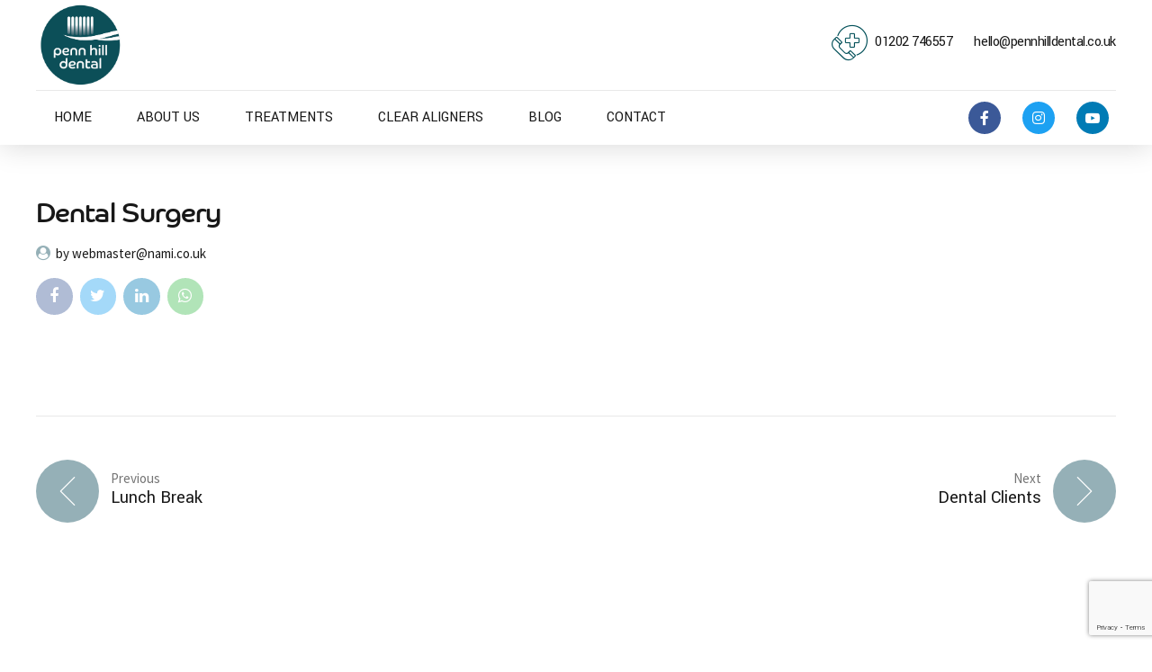

--- FILE ---
content_type: text/html; charset=utf-8
request_url: https://www.google.com/recaptcha/api2/anchor?ar=1&k=6LdDFAolAAAAAMVb7btxcY5v_y2hkc_SwMAT9vHi&co=aHR0cHM6Ly93d3cucGVubmhpbGxkZW50YWwuY28udWs6NDQz&hl=en&v=PoyoqOPhxBO7pBk68S4YbpHZ&size=invisible&anchor-ms=20000&execute-ms=30000&cb=iocvccom7hx
body_size: 48571
content:
<!DOCTYPE HTML><html dir="ltr" lang="en"><head><meta http-equiv="Content-Type" content="text/html; charset=UTF-8">
<meta http-equiv="X-UA-Compatible" content="IE=edge">
<title>reCAPTCHA</title>
<style type="text/css">
/* cyrillic-ext */
@font-face {
  font-family: 'Roboto';
  font-style: normal;
  font-weight: 400;
  font-stretch: 100%;
  src: url(//fonts.gstatic.com/s/roboto/v48/KFO7CnqEu92Fr1ME7kSn66aGLdTylUAMa3GUBHMdazTgWw.woff2) format('woff2');
  unicode-range: U+0460-052F, U+1C80-1C8A, U+20B4, U+2DE0-2DFF, U+A640-A69F, U+FE2E-FE2F;
}
/* cyrillic */
@font-face {
  font-family: 'Roboto';
  font-style: normal;
  font-weight: 400;
  font-stretch: 100%;
  src: url(//fonts.gstatic.com/s/roboto/v48/KFO7CnqEu92Fr1ME7kSn66aGLdTylUAMa3iUBHMdazTgWw.woff2) format('woff2');
  unicode-range: U+0301, U+0400-045F, U+0490-0491, U+04B0-04B1, U+2116;
}
/* greek-ext */
@font-face {
  font-family: 'Roboto';
  font-style: normal;
  font-weight: 400;
  font-stretch: 100%;
  src: url(//fonts.gstatic.com/s/roboto/v48/KFO7CnqEu92Fr1ME7kSn66aGLdTylUAMa3CUBHMdazTgWw.woff2) format('woff2');
  unicode-range: U+1F00-1FFF;
}
/* greek */
@font-face {
  font-family: 'Roboto';
  font-style: normal;
  font-weight: 400;
  font-stretch: 100%;
  src: url(//fonts.gstatic.com/s/roboto/v48/KFO7CnqEu92Fr1ME7kSn66aGLdTylUAMa3-UBHMdazTgWw.woff2) format('woff2');
  unicode-range: U+0370-0377, U+037A-037F, U+0384-038A, U+038C, U+038E-03A1, U+03A3-03FF;
}
/* math */
@font-face {
  font-family: 'Roboto';
  font-style: normal;
  font-weight: 400;
  font-stretch: 100%;
  src: url(//fonts.gstatic.com/s/roboto/v48/KFO7CnqEu92Fr1ME7kSn66aGLdTylUAMawCUBHMdazTgWw.woff2) format('woff2');
  unicode-range: U+0302-0303, U+0305, U+0307-0308, U+0310, U+0312, U+0315, U+031A, U+0326-0327, U+032C, U+032F-0330, U+0332-0333, U+0338, U+033A, U+0346, U+034D, U+0391-03A1, U+03A3-03A9, U+03B1-03C9, U+03D1, U+03D5-03D6, U+03F0-03F1, U+03F4-03F5, U+2016-2017, U+2034-2038, U+203C, U+2040, U+2043, U+2047, U+2050, U+2057, U+205F, U+2070-2071, U+2074-208E, U+2090-209C, U+20D0-20DC, U+20E1, U+20E5-20EF, U+2100-2112, U+2114-2115, U+2117-2121, U+2123-214F, U+2190, U+2192, U+2194-21AE, U+21B0-21E5, U+21F1-21F2, U+21F4-2211, U+2213-2214, U+2216-22FF, U+2308-230B, U+2310, U+2319, U+231C-2321, U+2336-237A, U+237C, U+2395, U+239B-23B7, U+23D0, U+23DC-23E1, U+2474-2475, U+25AF, U+25B3, U+25B7, U+25BD, U+25C1, U+25CA, U+25CC, U+25FB, U+266D-266F, U+27C0-27FF, U+2900-2AFF, U+2B0E-2B11, U+2B30-2B4C, U+2BFE, U+3030, U+FF5B, U+FF5D, U+1D400-1D7FF, U+1EE00-1EEFF;
}
/* symbols */
@font-face {
  font-family: 'Roboto';
  font-style: normal;
  font-weight: 400;
  font-stretch: 100%;
  src: url(//fonts.gstatic.com/s/roboto/v48/KFO7CnqEu92Fr1ME7kSn66aGLdTylUAMaxKUBHMdazTgWw.woff2) format('woff2');
  unicode-range: U+0001-000C, U+000E-001F, U+007F-009F, U+20DD-20E0, U+20E2-20E4, U+2150-218F, U+2190, U+2192, U+2194-2199, U+21AF, U+21E6-21F0, U+21F3, U+2218-2219, U+2299, U+22C4-22C6, U+2300-243F, U+2440-244A, U+2460-24FF, U+25A0-27BF, U+2800-28FF, U+2921-2922, U+2981, U+29BF, U+29EB, U+2B00-2BFF, U+4DC0-4DFF, U+FFF9-FFFB, U+10140-1018E, U+10190-1019C, U+101A0, U+101D0-101FD, U+102E0-102FB, U+10E60-10E7E, U+1D2C0-1D2D3, U+1D2E0-1D37F, U+1F000-1F0FF, U+1F100-1F1AD, U+1F1E6-1F1FF, U+1F30D-1F30F, U+1F315, U+1F31C, U+1F31E, U+1F320-1F32C, U+1F336, U+1F378, U+1F37D, U+1F382, U+1F393-1F39F, U+1F3A7-1F3A8, U+1F3AC-1F3AF, U+1F3C2, U+1F3C4-1F3C6, U+1F3CA-1F3CE, U+1F3D4-1F3E0, U+1F3ED, U+1F3F1-1F3F3, U+1F3F5-1F3F7, U+1F408, U+1F415, U+1F41F, U+1F426, U+1F43F, U+1F441-1F442, U+1F444, U+1F446-1F449, U+1F44C-1F44E, U+1F453, U+1F46A, U+1F47D, U+1F4A3, U+1F4B0, U+1F4B3, U+1F4B9, U+1F4BB, U+1F4BF, U+1F4C8-1F4CB, U+1F4D6, U+1F4DA, U+1F4DF, U+1F4E3-1F4E6, U+1F4EA-1F4ED, U+1F4F7, U+1F4F9-1F4FB, U+1F4FD-1F4FE, U+1F503, U+1F507-1F50B, U+1F50D, U+1F512-1F513, U+1F53E-1F54A, U+1F54F-1F5FA, U+1F610, U+1F650-1F67F, U+1F687, U+1F68D, U+1F691, U+1F694, U+1F698, U+1F6AD, U+1F6B2, U+1F6B9-1F6BA, U+1F6BC, U+1F6C6-1F6CF, U+1F6D3-1F6D7, U+1F6E0-1F6EA, U+1F6F0-1F6F3, U+1F6F7-1F6FC, U+1F700-1F7FF, U+1F800-1F80B, U+1F810-1F847, U+1F850-1F859, U+1F860-1F887, U+1F890-1F8AD, U+1F8B0-1F8BB, U+1F8C0-1F8C1, U+1F900-1F90B, U+1F93B, U+1F946, U+1F984, U+1F996, U+1F9E9, U+1FA00-1FA6F, U+1FA70-1FA7C, U+1FA80-1FA89, U+1FA8F-1FAC6, U+1FACE-1FADC, U+1FADF-1FAE9, U+1FAF0-1FAF8, U+1FB00-1FBFF;
}
/* vietnamese */
@font-face {
  font-family: 'Roboto';
  font-style: normal;
  font-weight: 400;
  font-stretch: 100%;
  src: url(//fonts.gstatic.com/s/roboto/v48/KFO7CnqEu92Fr1ME7kSn66aGLdTylUAMa3OUBHMdazTgWw.woff2) format('woff2');
  unicode-range: U+0102-0103, U+0110-0111, U+0128-0129, U+0168-0169, U+01A0-01A1, U+01AF-01B0, U+0300-0301, U+0303-0304, U+0308-0309, U+0323, U+0329, U+1EA0-1EF9, U+20AB;
}
/* latin-ext */
@font-face {
  font-family: 'Roboto';
  font-style: normal;
  font-weight: 400;
  font-stretch: 100%;
  src: url(//fonts.gstatic.com/s/roboto/v48/KFO7CnqEu92Fr1ME7kSn66aGLdTylUAMa3KUBHMdazTgWw.woff2) format('woff2');
  unicode-range: U+0100-02BA, U+02BD-02C5, U+02C7-02CC, U+02CE-02D7, U+02DD-02FF, U+0304, U+0308, U+0329, U+1D00-1DBF, U+1E00-1E9F, U+1EF2-1EFF, U+2020, U+20A0-20AB, U+20AD-20C0, U+2113, U+2C60-2C7F, U+A720-A7FF;
}
/* latin */
@font-face {
  font-family: 'Roboto';
  font-style: normal;
  font-weight: 400;
  font-stretch: 100%;
  src: url(//fonts.gstatic.com/s/roboto/v48/KFO7CnqEu92Fr1ME7kSn66aGLdTylUAMa3yUBHMdazQ.woff2) format('woff2');
  unicode-range: U+0000-00FF, U+0131, U+0152-0153, U+02BB-02BC, U+02C6, U+02DA, U+02DC, U+0304, U+0308, U+0329, U+2000-206F, U+20AC, U+2122, U+2191, U+2193, U+2212, U+2215, U+FEFF, U+FFFD;
}
/* cyrillic-ext */
@font-face {
  font-family: 'Roboto';
  font-style: normal;
  font-weight: 500;
  font-stretch: 100%;
  src: url(//fonts.gstatic.com/s/roboto/v48/KFO7CnqEu92Fr1ME7kSn66aGLdTylUAMa3GUBHMdazTgWw.woff2) format('woff2');
  unicode-range: U+0460-052F, U+1C80-1C8A, U+20B4, U+2DE0-2DFF, U+A640-A69F, U+FE2E-FE2F;
}
/* cyrillic */
@font-face {
  font-family: 'Roboto';
  font-style: normal;
  font-weight: 500;
  font-stretch: 100%;
  src: url(//fonts.gstatic.com/s/roboto/v48/KFO7CnqEu92Fr1ME7kSn66aGLdTylUAMa3iUBHMdazTgWw.woff2) format('woff2');
  unicode-range: U+0301, U+0400-045F, U+0490-0491, U+04B0-04B1, U+2116;
}
/* greek-ext */
@font-face {
  font-family: 'Roboto';
  font-style: normal;
  font-weight: 500;
  font-stretch: 100%;
  src: url(//fonts.gstatic.com/s/roboto/v48/KFO7CnqEu92Fr1ME7kSn66aGLdTylUAMa3CUBHMdazTgWw.woff2) format('woff2');
  unicode-range: U+1F00-1FFF;
}
/* greek */
@font-face {
  font-family: 'Roboto';
  font-style: normal;
  font-weight: 500;
  font-stretch: 100%;
  src: url(//fonts.gstatic.com/s/roboto/v48/KFO7CnqEu92Fr1ME7kSn66aGLdTylUAMa3-UBHMdazTgWw.woff2) format('woff2');
  unicode-range: U+0370-0377, U+037A-037F, U+0384-038A, U+038C, U+038E-03A1, U+03A3-03FF;
}
/* math */
@font-face {
  font-family: 'Roboto';
  font-style: normal;
  font-weight: 500;
  font-stretch: 100%;
  src: url(//fonts.gstatic.com/s/roboto/v48/KFO7CnqEu92Fr1ME7kSn66aGLdTylUAMawCUBHMdazTgWw.woff2) format('woff2');
  unicode-range: U+0302-0303, U+0305, U+0307-0308, U+0310, U+0312, U+0315, U+031A, U+0326-0327, U+032C, U+032F-0330, U+0332-0333, U+0338, U+033A, U+0346, U+034D, U+0391-03A1, U+03A3-03A9, U+03B1-03C9, U+03D1, U+03D5-03D6, U+03F0-03F1, U+03F4-03F5, U+2016-2017, U+2034-2038, U+203C, U+2040, U+2043, U+2047, U+2050, U+2057, U+205F, U+2070-2071, U+2074-208E, U+2090-209C, U+20D0-20DC, U+20E1, U+20E5-20EF, U+2100-2112, U+2114-2115, U+2117-2121, U+2123-214F, U+2190, U+2192, U+2194-21AE, U+21B0-21E5, U+21F1-21F2, U+21F4-2211, U+2213-2214, U+2216-22FF, U+2308-230B, U+2310, U+2319, U+231C-2321, U+2336-237A, U+237C, U+2395, U+239B-23B7, U+23D0, U+23DC-23E1, U+2474-2475, U+25AF, U+25B3, U+25B7, U+25BD, U+25C1, U+25CA, U+25CC, U+25FB, U+266D-266F, U+27C0-27FF, U+2900-2AFF, U+2B0E-2B11, U+2B30-2B4C, U+2BFE, U+3030, U+FF5B, U+FF5D, U+1D400-1D7FF, U+1EE00-1EEFF;
}
/* symbols */
@font-face {
  font-family: 'Roboto';
  font-style: normal;
  font-weight: 500;
  font-stretch: 100%;
  src: url(//fonts.gstatic.com/s/roboto/v48/KFO7CnqEu92Fr1ME7kSn66aGLdTylUAMaxKUBHMdazTgWw.woff2) format('woff2');
  unicode-range: U+0001-000C, U+000E-001F, U+007F-009F, U+20DD-20E0, U+20E2-20E4, U+2150-218F, U+2190, U+2192, U+2194-2199, U+21AF, U+21E6-21F0, U+21F3, U+2218-2219, U+2299, U+22C4-22C6, U+2300-243F, U+2440-244A, U+2460-24FF, U+25A0-27BF, U+2800-28FF, U+2921-2922, U+2981, U+29BF, U+29EB, U+2B00-2BFF, U+4DC0-4DFF, U+FFF9-FFFB, U+10140-1018E, U+10190-1019C, U+101A0, U+101D0-101FD, U+102E0-102FB, U+10E60-10E7E, U+1D2C0-1D2D3, U+1D2E0-1D37F, U+1F000-1F0FF, U+1F100-1F1AD, U+1F1E6-1F1FF, U+1F30D-1F30F, U+1F315, U+1F31C, U+1F31E, U+1F320-1F32C, U+1F336, U+1F378, U+1F37D, U+1F382, U+1F393-1F39F, U+1F3A7-1F3A8, U+1F3AC-1F3AF, U+1F3C2, U+1F3C4-1F3C6, U+1F3CA-1F3CE, U+1F3D4-1F3E0, U+1F3ED, U+1F3F1-1F3F3, U+1F3F5-1F3F7, U+1F408, U+1F415, U+1F41F, U+1F426, U+1F43F, U+1F441-1F442, U+1F444, U+1F446-1F449, U+1F44C-1F44E, U+1F453, U+1F46A, U+1F47D, U+1F4A3, U+1F4B0, U+1F4B3, U+1F4B9, U+1F4BB, U+1F4BF, U+1F4C8-1F4CB, U+1F4D6, U+1F4DA, U+1F4DF, U+1F4E3-1F4E6, U+1F4EA-1F4ED, U+1F4F7, U+1F4F9-1F4FB, U+1F4FD-1F4FE, U+1F503, U+1F507-1F50B, U+1F50D, U+1F512-1F513, U+1F53E-1F54A, U+1F54F-1F5FA, U+1F610, U+1F650-1F67F, U+1F687, U+1F68D, U+1F691, U+1F694, U+1F698, U+1F6AD, U+1F6B2, U+1F6B9-1F6BA, U+1F6BC, U+1F6C6-1F6CF, U+1F6D3-1F6D7, U+1F6E0-1F6EA, U+1F6F0-1F6F3, U+1F6F7-1F6FC, U+1F700-1F7FF, U+1F800-1F80B, U+1F810-1F847, U+1F850-1F859, U+1F860-1F887, U+1F890-1F8AD, U+1F8B0-1F8BB, U+1F8C0-1F8C1, U+1F900-1F90B, U+1F93B, U+1F946, U+1F984, U+1F996, U+1F9E9, U+1FA00-1FA6F, U+1FA70-1FA7C, U+1FA80-1FA89, U+1FA8F-1FAC6, U+1FACE-1FADC, U+1FADF-1FAE9, U+1FAF0-1FAF8, U+1FB00-1FBFF;
}
/* vietnamese */
@font-face {
  font-family: 'Roboto';
  font-style: normal;
  font-weight: 500;
  font-stretch: 100%;
  src: url(//fonts.gstatic.com/s/roboto/v48/KFO7CnqEu92Fr1ME7kSn66aGLdTylUAMa3OUBHMdazTgWw.woff2) format('woff2');
  unicode-range: U+0102-0103, U+0110-0111, U+0128-0129, U+0168-0169, U+01A0-01A1, U+01AF-01B0, U+0300-0301, U+0303-0304, U+0308-0309, U+0323, U+0329, U+1EA0-1EF9, U+20AB;
}
/* latin-ext */
@font-face {
  font-family: 'Roboto';
  font-style: normal;
  font-weight: 500;
  font-stretch: 100%;
  src: url(//fonts.gstatic.com/s/roboto/v48/KFO7CnqEu92Fr1ME7kSn66aGLdTylUAMa3KUBHMdazTgWw.woff2) format('woff2');
  unicode-range: U+0100-02BA, U+02BD-02C5, U+02C7-02CC, U+02CE-02D7, U+02DD-02FF, U+0304, U+0308, U+0329, U+1D00-1DBF, U+1E00-1E9F, U+1EF2-1EFF, U+2020, U+20A0-20AB, U+20AD-20C0, U+2113, U+2C60-2C7F, U+A720-A7FF;
}
/* latin */
@font-face {
  font-family: 'Roboto';
  font-style: normal;
  font-weight: 500;
  font-stretch: 100%;
  src: url(//fonts.gstatic.com/s/roboto/v48/KFO7CnqEu92Fr1ME7kSn66aGLdTylUAMa3yUBHMdazQ.woff2) format('woff2');
  unicode-range: U+0000-00FF, U+0131, U+0152-0153, U+02BB-02BC, U+02C6, U+02DA, U+02DC, U+0304, U+0308, U+0329, U+2000-206F, U+20AC, U+2122, U+2191, U+2193, U+2212, U+2215, U+FEFF, U+FFFD;
}
/* cyrillic-ext */
@font-face {
  font-family: 'Roboto';
  font-style: normal;
  font-weight: 900;
  font-stretch: 100%;
  src: url(//fonts.gstatic.com/s/roboto/v48/KFO7CnqEu92Fr1ME7kSn66aGLdTylUAMa3GUBHMdazTgWw.woff2) format('woff2');
  unicode-range: U+0460-052F, U+1C80-1C8A, U+20B4, U+2DE0-2DFF, U+A640-A69F, U+FE2E-FE2F;
}
/* cyrillic */
@font-face {
  font-family: 'Roboto';
  font-style: normal;
  font-weight: 900;
  font-stretch: 100%;
  src: url(//fonts.gstatic.com/s/roboto/v48/KFO7CnqEu92Fr1ME7kSn66aGLdTylUAMa3iUBHMdazTgWw.woff2) format('woff2');
  unicode-range: U+0301, U+0400-045F, U+0490-0491, U+04B0-04B1, U+2116;
}
/* greek-ext */
@font-face {
  font-family: 'Roboto';
  font-style: normal;
  font-weight: 900;
  font-stretch: 100%;
  src: url(//fonts.gstatic.com/s/roboto/v48/KFO7CnqEu92Fr1ME7kSn66aGLdTylUAMa3CUBHMdazTgWw.woff2) format('woff2');
  unicode-range: U+1F00-1FFF;
}
/* greek */
@font-face {
  font-family: 'Roboto';
  font-style: normal;
  font-weight: 900;
  font-stretch: 100%;
  src: url(//fonts.gstatic.com/s/roboto/v48/KFO7CnqEu92Fr1ME7kSn66aGLdTylUAMa3-UBHMdazTgWw.woff2) format('woff2');
  unicode-range: U+0370-0377, U+037A-037F, U+0384-038A, U+038C, U+038E-03A1, U+03A3-03FF;
}
/* math */
@font-face {
  font-family: 'Roboto';
  font-style: normal;
  font-weight: 900;
  font-stretch: 100%;
  src: url(//fonts.gstatic.com/s/roboto/v48/KFO7CnqEu92Fr1ME7kSn66aGLdTylUAMawCUBHMdazTgWw.woff2) format('woff2');
  unicode-range: U+0302-0303, U+0305, U+0307-0308, U+0310, U+0312, U+0315, U+031A, U+0326-0327, U+032C, U+032F-0330, U+0332-0333, U+0338, U+033A, U+0346, U+034D, U+0391-03A1, U+03A3-03A9, U+03B1-03C9, U+03D1, U+03D5-03D6, U+03F0-03F1, U+03F4-03F5, U+2016-2017, U+2034-2038, U+203C, U+2040, U+2043, U+2047, U+2050, U+2057, U+205F, U+2070-2071, U+2074-208E, U+2090-209C, U+20D0-20DC, U+20E1, U+20E5-20EF, U+2100-2112, U+2114-2115, U+2117-2121, U+2123-214F, U+2190, U+2192, U+2194-21AE, U+21B0-21E5, U+21F1-21F2, U+21F4-2211, U+2213-2214, U+2216-22FF, U+2308-230B, U+2310, U+2319, U+231C-2321, U+2336-237A, U+237C, U+2395, U+239B-23B7, U+23D0, U+23DC-23E1, U+2474-2475, U+25AF, U+25B3, U+25B7, U+25BD, U+25C1, U+25CA, U+25CC, U+25FB, U+266D-266F, U+27C0-27FF, U+2900-2AFF, U+2B0E-2B11, U+2B30-2B4C, U+2BFE, U+3030, U+FF5B, U+FF5D, U+1D400-1D7FF, U+1EE00-1EEFF;
}
/* symbols */
@font-face {
  font-family: 'Roboto';
  font-style: normal;
  font-weight: 900;
  font-stretch: 100%;
  src: url(//fonts.gstatic.com/s/roboto/v48/KFO7CnqEu92Fr1ME7kSn66aGLdTylUAMaxKUBHMdazTgWw.woff2) format('woff2');
  unicode-range: U+0001-000C, U+000E-001F, U+007F-009F, U+20DD-20E0, U+20E2-20E4, U+2150-218F, U+2190, U+2192, U+2194-2199, U+21AF, U+21E6-21F0, U+21F3, U+2218-2219, U+2299, U+22C4-22C6, U+2300-243F, U+2440-244A, U+2460-24FF, U+25A0-27BF, U+2800-28FF, U+2921-2922, U+2981, U+29BF, U+29EB, U+2B00-2BFF, U+4DC0-4DFF, U+FFF9-FFFB, U+10140-1018E, U+10190-1019C, U+101A0, U+101D0-101FD, U+102E0-102FB, U+10E60-10E7E, U+1D2C0-1D2D3, U+1D2E0-1D37F, U+1F000-1F0FF, U+1F100-1F1AD, U+1F1E6-1F1FF, U+1F30D-1F30F, U+1F315, U+1F31C, U+1F31E, U+1F320-1F32C, U+1F336, U+1F378, U+1F37D, U+1F382, U+1F393-1F39F, U+1F3A7-1F3A8, U+1F3AC-1F3AF, U+1F3C2, U+1F3C4-1F3C6, U+1F3CA-1F3CE, U+1F3D4-1F3E0, U+1F3ED, U+1F3F1-1F3F3, U+1F3F5-1F3F7, U+1F408, U+1F415, U+1F41F, U+1F426, U+1F43F, U+1F441-1F442, U+1F444, U+1F446-1F449, U+1F44C-1F44E, U+1F453, U+1F46A, U+1F47D, U+1F4A3, U+1F4B0, U+1F4B3, U+1F4B9, U+1F4BB, U+1F4BF, U+1F4C8-1F4CB, U+1F4D6, U+1F4DA, U+1F4DF, U+1F4E3-1F4E6, U+1F4EA-1F4ED, U+1F4F7, U+1F4F9-1F4FB, U+1F4FD-1F4FE, U+1F503, U+1F507-1F50B, U+1F50D, U+1F512-1F513, U+1F53E-1F54A, U+1F54F-1F5FA, U+1F610, U+1F650-1F67F, U+1F687, U+1F68D, U+1F691, U+1F694, U+1F698, U+1F6AD, U+1F6B2, U+1F6B9-1F6BA, U+1F6BC, U+1F6C6-1F6CF, U+1F6D3-1F6D7, U+1F6E0-1F6EA, U+1F6F0-1F6F3, U+1F6F7-1F6FC, U+1F700-1F7FF, U+1F800-1F80B, U+1F810-1F847, U+1F850-1F859, U+1F860-1F887, U+1F890-1F8AD, U+1F8B0-1F8BB, U+1F8C0-1F8C1, U+1F900-1F90B, U+1F93B, U+1F946, U+1F984, U+1F996, U+1F9E9, U+1FA00-1FA6F, U+1FA70-1FA7C, U+1FA80-1FA89, U+1FA8F-1FAC6, U+1FACE-1FADC, U+1FADF-1FAE9, U+1FAF0-1FAF8, U+1FB00-1FBFF;
}
/* vietnamese */
@font-face {
  font-family: 'Roboto';
  font-style: normal;
  font-weight: 900;
  font-stretch: 100%;
  src: url(//fonts.gstatic.com/s/roboto/v48/KFO7CnqEu92Fr1ME7kSn66aGLdTylUAMa3OUBHMdazTgWw.woff2) format('woff2');
  unicode-range: U+0102-0103, U+0110-0111, U+0128-0129, U+0168-0169, U+01A0-01A1, U+01AF-01B0, U+0300-0301, U+0303-0304, U+0308-0309, U+0323, U+0329, U+1EA0-1EF9, U+20AB;
}
/* latin-ext */
@font-face {
  font-family: 'Roboto';
  font-style: normal;
  font-weight: 900;
  font-stretch: 100%;
  src: url(//fonts.gstatic.com/s/roboto/v48/KFO7CnqEu92Fr1ME7kSn66aGLdTylUAMa3KUBHMdazTgWw.woff2) format('woff2');
  unicode-range: U+0100-02BA, U+02BD-02C5, U+02C7-02CC, U+02CE-02D7, U+02DD-02FF, U+0304, U+0308, U+0329, U+1D00-1DBF, U+1E00-1E9F, U+1EF2-1EFF, U+2020, U+20A0-20AB, U+20AD-20C0, U+2113, U+2C60-2C7F, U+A720-A7FF;
}
/* latin */
@font-face {
  font-family: 'Roboto';
  font-style: normal;
  font-weight: 900;
  font-stretch: 100%;
  src: url(//fonts.gstatic.com/s/roboto/v48/KFO7CnqEu92Fr1ME7kSn66aGLdTylUAMa3yUBHMdazQ.woff2) format('woff2');
  unicode-range: U+0000-00FF, U+0131, U+0152-0153, U+02BB-02BC, U+02C6, U+02DA, U+02DC, U+0304, U+0308, U+0329, U+2000-206F, U+20AC, U+2122, U+2191, U+2193, U+2212, U+2215, U+FEFF, U+FFFD;
}

</style>
<link rel="stylesheet" type="text/css" href="https://www.gstatic.com/recaptcha/releases/PoyoqOPhxBO7pBk68S4YbpHZ/styles__ltr.css">
<script nonce="PMYKcimjn920pOkx7W1quw" type="text/javascript">window['__recaptcha_api'] = 'https://www.google.com/recaptcha/api2/';</script>
<script type="text/javascript" src="https://www.gstatic.com/recaptcha/releases/PoyoqOPhxBO7pBk68S4YbpHZ/recaptcha__en.js" nonce="PMYKcimjn920pOkx7W1quw">
      
    </script></head>
<body><div id="rc-anchor-alert" class="rc-anchor-alert"></div>
<input type="hidden" id="recaptcha-token" value="[base64]">
<script type="text/javascript" nonce="PMYKcimjn920pOkx7W1quw">
      recaptcha.anchor.Main.init("[\x22ainput\x22,[\x22bgdata\x22,\x22\x22,\[base64]/[base64]/MjU1Ong/[base64]/[base64]/[base64]/[base64]/[base64]/[base64]/[base64]/[base64]/[base64]/[base64]/[base64]/[base64]/[base64]/[base64]/[base64]\\u003d\x22,\[base64]\\u003d\x22,\x22HnFSBsONGMKQXMKiwppawpdVb8OmC3tvwoXCmcOiwo/DojhqW33CmyJpOsKJSnnCj1fDl37CuMK8XcOGw4/CjcOoTcO/e3jCmMOWwrRAw64IaMODwpXDuDXCh8KdcAFYwo4Bwr3CmQzDrijCtTEfwrN5Aw/[base64]/dmHDhMKyOkDCncK4KcOgw61DHE/Coj5seATDgnBkwoRwwofDr00cw5QULMKbTl4RJcOXw4Q3wphMWjFkGMO/w6AfWMK9dsKPZcO4VTPCpsOtw59qw6zDnsOkw7/[base64]/DrcKpWVV8d8KAwqEQwrXDvyDDmm/[base64]/Dnx/CnsKJVcK3LcOhRsOiwq4iw63DgXVww6A3XcOqw4LDi8OPZhYyw7HChMO7fMKtWV43wqdsasOOwqdIHsKjEMOswqAfw6/CgGERBsK1JMKqO0XDlMOcfsOWw77CoikRLn9hOFgmODcsw6rDtx1hZsOFw5vDi8OGw7DCtMKPTsOKwrrDgsOTw7bDsgpKWcOTby3Do8Oqw7xVw4rDq8OqE8KoRDPDsSfComRVw7PCh8Klw7ZhJG98J8OJDHjCgcOjwpDDjkxfKMOjZhrDsEtew6/CgMKSRCXDpjRIw5TCuhjCshJ7G1LChk4lMjoNDsKUw7DDhBnDvcKodlwZwpxlwpLCkVoDA8KwAC7DkQc4w5HCl3kUccO4w5jCkiNCax3ChcK3fgwjYizCr2J+wolxw7NuYwofw40PGsOuS8O8JzQUJWBWw43DusO2RE/Djh4ocXvCvXNqasKjC8OBw4BIUAVDw7Yvw6rCrxnCrsKfwoB0dFfCn8KiDXHCngw1w61AJAheIBxzwoXDqcO1wqDCjMK+w7XDiWbDi0VVQ8OMwpJdfcKnBhDClE1Lwq/CjsKPwpvDnsOGw5jDnyzCmBvCp8O7wqMfwq3CrsODZFIbRcKow7jDpkrDjzbCuBbCmsK3PBRGHFgkakNow5cjw6FXwofCq8K/wrlZw4XDj03CuGbDmxIdLcKPPwB6BMKWTMKbwrfDmsOFW0RAw6rCusKNwqhqwrTDoMOgaTvDpcKNVVrDiX8/w7pWesO3Jk5Kw4N9wqc+wrDCrmzCqy0pw5HDgMKzw49qQ8OGwo/Dk8OGwrjDuQXCnCZIdijCpMO5Rlk3wqd5wo5cw7TCuihTIsKPdXoFf1rCp8KOwpDDsWtSwoh2LVt/JTtjwoV/Biggw7VXw6skXBxPwpXDpcKYw7LCoMK3wr1pR8OMwp7Ci8K6NxzDtkDCncOJG8O5JMOKw6jDksKbWQN9a1DCkHQjEsO6K8K5aHwCVWgQw6l5wqTCk8KeWjg0TcKiwoDDgMOYCsO4wpjDjsKjNEbCjGlWw44WLwpzw5pew6/DpcK/LcK1TwEHYMKBwow4aERxeVvDicOKw6FKw4DCiiTDrQo+XXdjwpxOw7bCscOcwpsjw5bCqlDClMKkI8K+w47Ci8KvcBbCpD7CvcKww68JSg1Ew4kCwpEsw6/Ct2nCqnN3J8ODbgx7woPCuhzCkMOBKsKhIcOXFMKQw4TCocKow5JfFw9Vw4XDhsO+w4nDusKBw5ICScK8dcOzw51Wwo3Du3/Cl8Kgw63Cq3bDlXl4GQjDscK/w7ADw6TDkm7CtMO7QcKYPcK2w67Dh8Ozw75QwrjChBjCncKZw5zCskLCscOoDMOiPsORQD3CgsK7R8K2E0dQwoBgw7XDskLDu8Ogw4J2w6Mgf3tcw7HDhMOdw4XDqMObwrTDvMKvw64zwq5bH8KlasOzw5/CmcKVw5/DksKzwqcDw5rDgwFtS0QDZcOCw5wcw4/CtF/DmArDicONwrjDkTjCnMOlwopQw6nDvmHDhiw9w4Z/JsKmf8KBd2HDusKAwpI2HcKnejsJQMKiwrpiw7HCl3LDkMOOw5gMEXoew6wDTUFow6x5bcOUGkHDucO1d1DClsK8BcKRFT/Cgi3CgMOXw4HCl8K1Iy5Rw453wqhHCHNnEcOMOsKLwqvCtsOaPUfDg8Olwoovwrkow5ZRwpXCn8KRQMO9w6DDuUPDqkXCrsOhC8KOMxIVw4bDhMKTwqPCoy5Ow4zCjcKcw6w6NcOuBMO7PsOvZw53acOCw4TCjXB4YMOBC0g0Wy/CkmjDrsKJTHZsw6XDn3t0wrRlOy3DpCRBwr/DmCrCnn0VYkJsw7LCmWEncMOkwoFXwo3CozBYw7jCjQwtYcOvWsOMKcOSJsKAcEzDtXJKw4vCnmfDsW9JGMK0w6tXw4/Dk8O/W8KPDkbDrsOCVsOSaMKnw4PDkMKnHypdXsKqwpDClybCvUQgwqQyRMKiwovCisOuPQJdccOlw77CrVYSYMOyw5fCrwPCq8O8w65GJ3BFw6LCjmnCjMOhwqd7wqzDtsOhwqTCimsBZ3jDhcOKGMKbwpnCosKnw7Qdw7jCkMKYDFrDn8O8eD/[base64]/CrRlswoXDqT1Qw7p/H2vCuQ7CmknClsOGXcOoVMObGsOYch5RLigvwqhbOMKBw6nChl41w5kkw6LDm8K0TsKLw4MTw5vChg/ClBIHFijDo2DChxgPw79Fw7h2RzjCsMOgwo3Dk8Kkw6sjwqvDiMKUw4Ybwr84FMKjIcOeFcO+WsOow6zDu8OqworDkcOOOxtkPyBTwrzDosKKDX/Co3VNA8OUOsOVw7zCgMOKMsO1QsOzwq7DkMOcwo3Ds8KXOWB3w4ZGw7I/EsOTLcOOScOkw6UfGMKdAkfConTDgsKMwpERX3zCgDvDjcK+SMOEc8OUT8Ojw4N/BMKocxI3WA/[base64]/[base64]/DsAgww5jCmcOvNivDh3htZMKKWFzDhRNPR2RCK8OmfR84W27Dv0fDsnrDpMKDw7vCqsO/aMOfB2rDrsKpOnVWHMKBw4l/GAbDmV4fFcKkw4fDlcOqdcKHw53CnCfDlcK3w79Jw5DDjxLDocOPw6hpwrM3wqHDi8OtE8KWw6l6wqfDiEjDrSFkwo7Dt1zCpw/[base64]/DomrDgsOdOwXDvMKuKEhLwrcTwrA3S8KufsKiwpUxwqnDqsOQwoMSw7tMwr04QQLDsnLCo8K6Ek5vwqLCkzzCn8KGwrY6BsO0w6DCqlQAfMK8AVnCu8OfXcOww4Mqw6NXw7x8w58fCcORWzkvwoJCw7jCnsOSZ1w0w6XCnmYLA8K/[base64]/Dk8OzVydlZsObw5ZpAMKUwq/CrEvDk1cnwqYhFxs9w603aCDDtkbClHHDkMOpw4bCtBUbHX7ClHgKw6jCnsKlY2VcJ0/Dtzc/esKrwo/CnkrCtSTCiMOBwqzCvR/DhV7CvcO4wqHDl8KMZ8OFwpxnKWggXU7CiV/[base64]/wpnCr0FvBsOzw53Drn7DtQfDvcKyw5cQwod+GHl6wo/DkcKAw7zCriFUw5bDhMKVwrBPZ2pwwrzDix3CvS9Hwr7Dlw7DoTZCw6zDqRzCjG8hw67CjRXChMOWAMO9XsK4woPDijfCkMORAsOyRy1WwqzDlEbCu8KCwozDpcKCZcO1wq/[base64]/CrXQNMTtoU3hVVWjDq8OUwoXCrsOrNsOdKWrDvBXDoMK+Q8KRw6/[base64]/Ch8Kvf8O7w5rCnmFXwqlhYEQqUyHCrcOxw5FAw6/[base64]/[base64]/[base64]/CuEPDrcOuS8OPw75gwpc0SMOswo5iwqPCpcKGGMKnw6JHwqlSTcKMEsOEw5IiCsKwBcOtw4pTwr86CB8/QxQge8KDw5DDsC7DsSEnJX7CpMKHwoTDh8KwwpLDgcKGPxMRw44kHsOjMULChcKxw4NXw6XCk8O/DcKLwqHCm2QTwpnCmMO3w59aJRJywrPDoMKlYBliQTXDlMOnwrjDtjt9GcKawrfDqMOGwrfDscKKKiXDiEfDscKZMMO1w6ZuW0w8KznCoVlZwp/DmW9YWMOvwpXCi8O+DyA5woY4woTCvwbDp2kJwr08bMOgFjVRw4/Dkl7CvTtkW33DjTR2DsKOPsOEwo/ChnASwrxsWMOBw6LDgcKfH8Kqw5bDtsKsw7EBw50HTsK0wo3Dk8KuPztLS8O+QsOGEMK5wpZ4XHtxwqQ5w7EUSSAeE27DqwFFPMKfdF0sUW0rw5h2H8K3w63DgsKdBCcmw6tlHMO/BMOAwrkPUn/[base64]/wrDDhsO5RcOOGcK4w5Vhe1wdesKmw4jDvMKvEcOLcA9iIMKMw5dhwrbCsXsbw5nCqMO1wpQpw6hcw6PCu3XDmmjDmB/DsMKVRsORTyRiw5LDlV7Di0oaEF3CqhrCh8OawqzDlsObG0RhwrPDuMKrc2PClMOkw5F7w5ZIZ8KFf8OLYcKCw5NPTcOUw5hww7nDpGpISBh7DcKlw6dcK8KQayk+cXwYScKzTcO/wq0Qw5N/wo9ZX8OdLcKSG8OQUV3CjDVBw65gw77CqsKcZypLeMKNwoUaElnDhF7CpyDDtRhnKBDDrz9qacOhMMKDWwjCgcOiwpXDgV7CpMOJwqdvTisMwodQw7bDvElDw4XCh14tfWfDtMKvdWdNw6JZw6Rlw4nColFNwqbDmMO6AC4/QBd6w4dfwp/[base64]/CoMOrw7guw5/Di8OlwpTCql7ChMOEw6s5L27DhMOLdjVFAcKew4UHwqQwA1UdwoIxwpwVWA7Dsx0/DcKSCcKqXMKJwpkCw48MwpfDoGl3VHDCq3gMw4hRFCJeNMKRw4DDlAUvam/Ci0nCk8OcHcOMwqPDk8OATGMgB3gJaUrCmzbCkVfDni8nw71iw4Z8wp1VciwTJcOsIzRywrdzChLDlsKME2LDscOBRMKYecKEwq/CucK8wpY1w4pOwpNudMOta8KCw63DtMO3wqM4GMKTw7lPwrvCn8OTP8Orwph6wrUWenVHLAAjwq3Cg8KPVcKrw7gNw63DgcKAKcOCw5fCkj3CpCjDoEshwo80fsOiwpHDocOLw6/CrwDDkQh4BMKPUyBFw6/Dg8KdYMOfw7gow5RRwqPDr3vDm8OzCcOxVnhMw7Ucw6sMFGhHw68kwqbCmxkzw5hlT8OTw43Ds8Klw41yI8OtEhVfw5t2UsOAwpTClF/DtlN+Oxt7w6c8w67DkcO4w7/CrcKLw5LDqcKhQsOuwpTDglQyLMKydMKuwr9Pw4jDo8ORWUjDtMOPNQrCq8K5b8OuEBNiw6DCgiXDqHzDtcKCw5/[base64]/[base64]/Cj8OJFFzCuhtZw7jCmcORwoxBwq0mw6FKL8O5woxBw7vDoVnDuWogWUZ/wpvCjcKEWsKpZMO/Q8KPwqXCsUHDsUPDm8O1IX0SYgjDs18ra8KrPycVWsK/PMKEUWEBMzAfbMKTw7gDw7lew7nDqcKsJcKDwrs+w4DDv2lXw7pkb8Oiw70iS3luw4NXE8K7w6BZP8KXwqLDlMOsw6Udwo81woFmfUsDEsOXwqRlLsKqwqnCu8Kdw6lfPMKEIhsWwr0EQ8K6w7/DryAwwqHDsWMXwqMDwrPDqcOxwojCoMKqwqLDv2xpwprChGM2DArCgcKowp0cCFhSJzHChUXCmHZiwq5QwrvDkHENwoLCrnfDmlfCicKYQDbCpn/DpSRiVi/Cp8OzFxd5w6zDnnHDhAnDs25Qw5zCksO4wo3DhnZXw68oXMOXJ8Orw73Cu8OpSMKWTsOJwpXDmcKGJcO8KsOvBMOswqfCmcKUw5wpwrDDuT42w6dgwqMCw5kowpDDjDDDjh/DkMOowqnChkc/wqDDv8OYGWN+w4/Dm3nCjA/Dt3TDrUhowqYJwqQHw49yInt1RnReDMKtJsO7wqpVw6bDsnAwMGAnwoTCvMKhMsKEQ2UEw7vDqMKnw5rDi8O7wp4qw7jDm8OyJsK0wrnCs8Ouci0rw4TClXfCpT7Com3DoRPCsmzDmXwdbGAUwpFBwqXDr0pEwrjCpMO1wpHDlsO6wrkuwqskAMO/wodTNUUSw7lnCcOcwqdmw54FBGMQw4sHZ1bDoMOrIz5pwqPDvHDDs8KdworDusKMwrDDh8O9HMKHWsOLwqgrNBJCLjvCocKqTcOUScKYAcKqwq3DsgPCgQPDqHdYYHJcHcK6fAXCrkjDoHrDl8OHCcOaKsOXwpQBCHXDnMO4w5fDv8OaBcKvwpplw4nDh2TChAJBLnF/[base64]/CgMKiPTAMTsO9QsKxwqzCosKhA8OoehpCLgA+woPCgWzCp8OlwpfCucOVWcK4TSjCnRp1wpbDq8OBw63DrsOwAnDCvmQqwpzCi8OCw7wyXCDChzAIw7F8wp3DkC14esOyGA/CscKxwqR/ayNbR8K2wrAkw7/CiMO9wrkUwoPDpRQ1w4xcFcOyVsOcwo1Tw47Ds8K5wofCtU5bDzXDimhuCMOgw73Djl8DDMK/HMK+wo7DnH1iNxTDq8KCAT/CmiAMB8O5w6HCn8KzVknDnEPCnsKbN8OpG1nDv8OLAcOYwpvDsipHwrHCo8Kaf8KPYMO6w7rCni51QUzDuzvChStpw407w5/CmcKAJMKPOMOBwqNpeUtfwqjDt8KBw5rCvMK4w7J/[base64]/woXDt8K+GcKTw7UHwoY9wpnDkwDCox94QE80DsOBw5UpHMOrw5jCscKCw5kaSiJIwrzDiTjChsKnZVxkAkXChxnDiFB4ag9Fw4PDqTZ8OsOcG8KUBhnCpcOqw5jDmQnDqMOoBGTDlMKCwpg5w6s+ZmZUEgbCr8O9N8O/aTtMEcO4w61wwpDDuw/DuXIVwqvClcOyKMOyF17DriFhw4hSwrTDmcKBSBjDuXpmL8Oiwq/DqcO5EsObw4HCnXrDiDouSMKqTSN4XcKJeMKDwpAaw4g2wpzCnMK+w4HCm3Jsw7/CnVc/TcOnwr8IU8KROQQDbcOTw7jDq8OGw5DDvVbCm8K0wpvDk0XDpk/DgE7DjMKSDHPDuXbCs1PDrFlPw692w4tCwqHDmHk3wqHCu2dzwqrDpwjCp1nCgzzDkMOFw5o5w4jCvcKVMjDCn2/[base64]/CrsOra2MRwr4NwqPCg8O9YcO2wrtLwrDDt8KpwrEJdV/[base64]/Cq8KEX21RDRzDs0p2BsKMHmzCni89wq7CrcOxVsKgw6HDjTDCucKRwotRwrRHacKKw7/Cl8Onw51Ow4zDk8OOwr/Duy/CkDjCqUHCo8KSw77DuzLCpcOQw5TDu8K6JWgYw4c8w5BKb8KaSwnDisKGWBPDssKtAzHCnATDhMKbB8O6SnElwrLClGsaw7c8wr8yw4/ClC7DncO0NsKhw4AebBwRJsODecOwEHXCqX1sw5QbeX1Rw5nCn8K/[base64]/NX4va8OMw4zCocOoSsOMw6IfD8KRw70MeH/DvU/DlMOmwqtvXcK3w5Q7CVxjwo8XNsOzQcOAw5EXX8KWMhEOwozCuMKFwrRyw7zDvMK1GmjCpm/CsXIeGMOVw5c1wpfCoVggY0wKGDoPwrgAHmNcf8OEOUsyOH/CrMKZfsKTwrjDuMOFw4/DtiE7LsKgwrDDtD99I8Ozw7NSTnTCpEJQO1pww53Dl8O0wq/DuWPDsQkYOsKwZn4iwrTDlQNtwpTDqj3ChSx3wpzCtHAICTjCpmtow7zCl2/CgcK8w5s7bsOKw5NfLTrCuiTDhUkAcsK1w5QsRMOKBw8NAzBjPyvCh3BJYcOUTsOsw7AHdW8Gw6xhwq7Cv0UHVcOgUMOydzbDoShCXsKDw4nDi8OGHsOGw5xkw67DqwEpNUxrSsO/FWfClMKgw78+P8OzwoUzFXszw67DoMOrwqbDkcKZEMKhw5giUcKBw7zDhRfCpMKLNsKfw4U2w6jDiT94dBnClsK5K0l0Q8OqKRN3M1TDjTzDrcOiw73DqisTJSY0Nj/[base64]/[base64]/CnE3DocOpwpgwe8OZw4kbDcOuYMKbAMK5OQ/DgTDDkMKaLEHDvMKtJmgxesKYCCcYe8OITnzDucK7w5kAw7DCvsK2wrU0wrUhwo/[base64]/Dti/Co8O8L0tpw6/[base64]/w6kywqfDuys+REbDqGk6D0RDwqJBCgNzwpFQWV7DqcKbTlkJG19tw6TCpTwVWcO/w4lVw6nCmMODTgNPwpLCixssw6JlOn7CmFJ1N8OCw5Vxw6fCs8OCXMOdECLDoUV/wrfCq8K4Y0Z9w77CiG0Bw4nCklbDmsKPwq4PY8Khwp1aBcOOAQ7DixVjwpxCw5FOwrXDiBbCisKvAHfDuzTDoS7DrinDklB9w6EgcUvDvGrCumhSG8KAw7rCrMOfOwLDoRRPw7vDlMO/wrJcMlLDgMKqQ8K9OcOvwq1GOzzCs8KxQBbDpsKNL1BDHcO/w7rDmSXDkcKVwo7CnAHDlEMlw5TDmMKWRMKjw4zCvcOkw5XCtUTCnRAZZsO+EGbCiD3DlGMBNsKvLjYIw4hKCT5WJcOZw5fCtMK7esK/w7DDvVwqwrETwqfCrj3CrcOAwqNWw5fCuBnDlULCi15yKsK5KXnCkBLDigjCnsO1w6oNw4rCh8OuGhLDsidkw5ReX8KHExXDhzcaGHHDkcKaAHAawqgzw4x6wqcQwrt1QcKwVsO0w4AGwpE/CsKyacO+wrcTw4/DolpDwrFIwpPDncKxw4fCkRM6w43CpsO6f8KHw6vCv8Okw6s7TjEwAsOTfMOYKQ9SwokZFMOzwqDDsBARWTLChMOiwoB7KcKkSlzDs8OIL3Z0wpRXw6bDikbCpnRTLj7DkMK4J8KmwpQaZihSGiYKOsK2w6t/JMODL8KpRj1gwqvDlsOYwpgoKjnCgErCjMO2LWB1HcKoLSvDnF7CiXcrbWQwwq3CjMK/w47DgFjDtsOMw5EzP8K6wr7CsXjCqsOMdMKlw5lFA8KBwpbDrQ/DnRzCj8KBwo3CgRXDjsKzTcO6w5nCtUQeI8KewqhKbcOEYRFresK2w7cIwplEw6TDnkYnwofDulhbbz0HdcKuJCwFSwfDtWV6aT1qPQEWbBbDoRLDlFLCpyzChMOjaBjDqzDCsE5Aw4zDlwknwrEKw6jDml/DrFdadEzCn28Aw5bDj2TDvcO4al7Doy5swrR4c2XCvsK2wrRxw6PCuQIuOC0vwqsLVsOrP3XCjsOow58XK8K8RcKjw4QZwqtXwrhww7PCiMKeVhjCph/[base64]/DlMOnw6XCvB7DsAAow5nCuRnDlWsow7fCtMKmVcKKw5DDucOMw4IMwqljw4nDkWksw4pRwpJ8U8K3wpDDk8O7DsKQwpjCqD3Cn8K7w4jCjsK5RSnCncOhw6tHw6tewq16w4Ejw7zCtWfCnsKEw4bDisK4w4DDg8OIw7Rnwr/Drx7DmGwDwqXDqzfCscOPBBgfCjrDonvCjmIXV3N9wp/CnsK3wo/DnMK/AsO5GhIKw5BYw5xuw77CrsKNw5VKSsONT3lmLsO5w64iw5J7YQMrw7IaVcKKw5kGwr/CvsKRw4wuw4LDisODYcKIBsKNXMK4w7/DosO6wpw7QzwCTUw1DsK0w7nDo8KiwqjCi8Osw7NqwrYUc05edXDCsCplw6MCM8OpwpHCqwDDrcK4QD3CocKpwo3Cl8KqYcO/w4HDqsOLw7PCgBPCgW4+w5zCiMKNwqRgw6ccw5bDqMKZw7JlDsKWMsOrGsKcw7HDrCAfQG1cw4zCmCVzwq/DtsO6wptHEMO5w71rw6PCnMKswrBKwqgaJiJ6OMKQw5BPwr9tRWvDj8ODCR46w7k0L0rCm8Orw7lnWsKhwpnDumVkwpNBw4/CohXDqUdBw43DiQEQIUMrIW1tUcKhwoUgwqcVd8Oawq0cwoFpWB/CmsO7w5xbw70nFsOXw5vCgzRUwoTCpWXDjGcMIWU3wr0XXsKGKsKAw7c7w6wAL8K3w5XCvEPDmG7DtMOZw6XDpsOsRiHDjCDCgyFwwrEkw59HKCQHwrLDucKtKXFqWsOGw7FXHCQjwpZ/Dy7CkWZ4B8OFwqcMwqVAecOsbMKrbTorw5rCtwBMLScNXsK4w4kdaMK1w6jCpkx4w7zCp8OZw6hnwpBLwpDCjMKdwrvCnsOYFWLDvcKPwrhDwptzwqhnwrMAfMKSQ8OAw6c7w6oSGi3CgHvCssKDRMOQbwgawpQLZcKnfB/[base64]/DpMO8BsKyLgtYworDlmjCjMOPezzCsMOtCXIJw4rCi3zDnVTDrWAkwqRswoAdw5JdwqLCqCbCsTDDqSh3w6F6w4Qqw4vDnMK3wqzChMOYME7DuMO9bQBcw7VTw4g4wqlSwrcjDF9jw5HDpMO/w6vCv8KPwrlYKVF+wo0ATmvCssKlworCvcOewrFaw6wWAglJBjNrXXd/w7tjwr3Cr8Kdwo7CgyjDmsKxw63DgVtVw5Bqw7lJw5PDjyzDi8Khw4zCh8ODw4/ClAI9T8KEVsK4w48KcsKDwrnCj8O9AcOhUMKVwrvCsGUBw5Nzw7/[base64]/[base64]/[base64]/Ch8KNVMONw4pMw4Mww6bCj8KkwrLCu8KOwq3CicOTwqXCm3Y9LUPCjMKLQMKDKRBhwrF9wqLCuMOGw63DoQnCscK5wqvDmB5GA3cqG3rCs2/DvsOfw59AwrEHEcKxwrjChcOCw6cTw75Tw6pKwq0+woBYEMOiJMKoFcOcccKnw4ZxMMOPTMKRwonCiyvDlsO5MXTDq8OMw75/w4FOelEWcQXDgiFnw5rCv8ORewZywpDCsCnCrREPTMOWRXt3PwgwGcO3cEF+Y8OQasO6B2DDr8O/MSPDoMKJwo1PVVXCpcKuwpjDvFLDj0HDg252w5vCrsKxaMOidMKlc23Dl8OIRsOrwovCnBjChStFw7jCnsKkw5jCvU/DhgfDhMO8EsKSX24cMMKNw6HDj8KGwr0dwp3DosK4VsKZw69IwqgIamXDqcKmw4sZeyhpwoB+FADCkwLCpQDDnjlXw6EJSMKcwojDmAx1w7xPM3nCtQHCpMKgAWpmw74NacKowoI1f8OBw44cR1zCsk3CsiRBw6rDsMKAw4t/[base64]/[base64]/[base64]/[base64]/DoiBTw5rCusOTDcK6CsKJw6MwOcKswp0JwqXCl8KsMTgFSMKpHcK0wpPDnl8jw5Uwwr/Com/Dng1gVcKrw44CwoAsGH3DtMO8S3nDu3wPUMKNC3bDo33CsVvCgwtOZ8K/KcKww73Ds8K6w5nDqMKxSMKaw6nCq03DiVTDtCVkw6A+w6VLwq9bO8Kiw47DlsOpIcK4wrTCunPDq8KCQcOWw4/CrcOww57Cp8K/[base64]/Dj1PCgsKRFsK9MksmV3xOH8OEesOiw5QEw7jDocKQwp7ChsKKw4nCuEhpXFEWBjNaUxJ/[base64]/DgRU5Pz49ZcOlw7lwf8KTwrxIwqpOw7jCq11/[base64]/woQHWjjCoTnDr0d3wpvCnT99wrTDqsOlDcO4IMKQayPDnjfCssOzL8KIwpZPw5bDsMOKwrHDqxUVHMOnJmfCq1/CvE/CglbDhHACwqcEKMK0w5LDgsKrw7lkO2vCn35WFn3DisOgZMKhdi5Yw7EhdcOfX8OgwrzCgcOxLi3DgMKywojDqwhmwrHCp8OiL8OMSMOZBT/CpMKsc8O2WTEpw4Q4wqTCk8OFA8OBBcOAwo/Cpz7ChlAMw4XDnQHDlSxlwovDuxEPw6R3QWIAw5o8w4JRHm3DsDvCmMO+w4HClGTCmMKkGMKvLlB3NMKpbsObwp7DiU3Cn8OOGsKoN3jCv8KmwobDhsKbJz/CrMK1VcK9wr0TwqjDksOPwrHCosOFahrCmVzCtcKCw7cfwprCnsK8Oz4lUXZuwp3DulBkLXHDm1NXwq/CssKcwqoBVsOYw5EBw4luwpYKFnPChsK6w61Ef8KDwoYKaMOAwqBtwrrCtztOF8KvwovCq8O7w7N2wrHDjRjDsT0uCxBoQkvCu8Kuw4IZAWE/wrDCjcKow6DCojjCnsOCWDAdwrLDkzwkIMK0w67DosO7W8KlN8OhwqrDp1ddNl/DsDLDkcO+wqnDkUvCssOMCz/Dj8Kiw5QYBHHCk2HCtAvDqgTDvBwEw4PCjjllNCgCR8KRTTw9SD/[base64]/FcKOSjvDp8OXwpHCpsKywoRVw7Iew5vDgW3CukJbasKhODQoaCzDlcOmGyHCv8KKwqPDv21fC3bDjcK8wq0VLMOYwp4kw6Q3e8OpeksYMMOcw5BkQWNCwo4+asOVwocBwqFZPcOfRg/DicOsw4UEw4/Cu8KXEMK2wpQVecKGWQTDsVjDlRvCjXpRwpEdcgkNMDXDsl8xMMKuw4Njw6TCq8KBwr3CmWxGK8O3RcK8QCN/VsO2w4A+w7fCsQRewqsowrtEwoLCvUNXIjBTHMKKwpTDrhLCp8ObwrbCrjfCt1/DhEc4wovDnS5+wqbDjTsndMO9AH0XN8KqQMKVCjrDksKcEMOJwp/DrcKfOjATwqlWMC5xw7ZTw5LCiMOIw73Dky/DpsK8w7BWV8OERkTChcKWVXhlw6TCmn7CqsOzD8KBXApIKGTCpcOLw7bChHDCgzvCj8OgwpMaLMOcwr/CuzvCsyoYw4VlF8K4w7/Cv8O0w5vCvcK/Rw/DusOgIj7CoyRnHMK7w58KJlkcCjYgwoJgw4oFdlRlwr7DpsOXdm/DsQgmVcKLSE/DoMK1eMKEw5s0BHTCqsKfeW/DpsKiI1o+YcO8OsOfAsK+wonDu8OJw419I8O5DcOXwp4FHWbDvcK5W1rCmC1Owr4Qw65PN3vDhW17wp8AQEbCqzjCrcO9wrdew4hBGsKjIMKWUMOLRMO/w4jCr8ODwofCoG4zwoY9DnNjVS8+I8KVZ8KlKsKUHMO7YBwOwpQ1wrPCiMKLMMONfMO1wp1kWsOmwqk6w5nCvsKbwqNyw40WwqzDnz0bQ2nDp8OaYcOywpHDu8KVL8KSJ8OWCWTDi8KywrHCqDNiw57Dk8OtaMOfw4cMW8Osw6/CgwpiEWcLwpYnRULDoXVlwqHClsKuwrNyw5jDlsOtw4rClMKyPjPCgXnDhVzDnMK8wqUfY8KKAcO4wrJNbU/CpmXCuCEtw6ECRBrCi8KiwpvDsyoBWyV5wpMYwqt4w5hMAhnDhF7DpVNhwqBQw4QlwpAiw6jCsGTDv8KVwrPDoMKwTz8kw5nChg/Dt8KXwrbCsjnCg1AQT3xSw7fCrhfDoTQLJMO+dcKpw6AzOsOUw6rDrsKwP8OhLWhjcyI/T8OVTcKnw7Jjbn/[base64]/DpcKTwo8UJXsbM8K/wrF4wpkQSjJTW8KAw7AWaVw+ZErCnGLDlTUzw5DCh1/Du8OED11Af8KZwrTDnSTCmwQdCRzCksOjwpMPwp9pNcKgw6jDlcKGwq3DvMO/wovCv8OnAsOAwozChwnCo8KIwpsrJcKzYXF1wqLCiMOZwojCmEbDrjpLwr/DlE8dw6Zow4/CscOCaC7CsMOew6B/wrnCnkssAA/CjFTDpsKPw4zCpcK7NMKNw7trEcOnw63Ci8KuVxTDkEjChWxRw4nDpD3CosKHJjhdPV3CosKBTsOjU1vChDLCl8O8w4EEwqTCtD3DgWhyw4/DnWnCpBbDtsONUMKzwrfDnFhKC1LDnHU9MsOPJMOgTUU0LVjDplBCYwXCryUdwqdAwp3Cj8KvS8O8wp7Cn8KDwovCsmJoEMKoWm/CnwA9w7rCvMK4fmYGZ8KCw6ULw4MyTgHDhcK9FcKFZlnCh2DDksKYwp1jKXcBfnV0wp1wwop2wpPDocK0w5/CsCXCrlwOZMK9w5ciKxbCocOuwr5NLTN8wr0OQcKscA3DqyEWw4XCsivCl2kdWE4JXB7CtRUxwr3Dl8OyZT9yPsOawo4eSsKew4DDk1V/Mk0aFMOjdMK1wrHDocOGwpYAw5/DhwrCosK/[base64]/Cv3PCi8KTw7vCpsKPwpDDlWbCuMKEwqjDr8ORc8Omc14MOWJ2aVPDqHZ6w7zCpSPDv8OrYQ8XKcKOUA7DsALCl37DssOIOMKcUiXDrcKzOgHCgcOaeMO0a0LDtWHDpR/DtTZndcOkwrBWw6LChMKdw5vCg3PChVdvQwpfa3Zga8OwLwZcwpLDvcKFO3lHOcO3MAVdwqrDtsKdwqBlw5bDk1HDuD/CgMKSH2LClUcmF3BuKUwpw6Ilw5TCsl7CqMOxw7XCiEwMwrzCgkQIw5bCsHQ9LSzCtj3CosKnw6hxw4jCksOlwqTDgsOKw4UhHhwXPMKJOHQow6DCm8OIMMOBEsOTAsKuw5DCpS4qOMOgacOuwqBmw4TDrjPDqQ7DssK7w4XCmWtNNcKWMnlxJV/CtMOkwrcVw7XCmMOwAgzCsFRAG8O7wqV8wrsyw7VGwonDg8OFZG/Du8K3wq3DrkzCicO6ScODwppVw5LCvljCp8KTJMK7RQtJCcKvwpLDmU5FfMK7ZMKUwqBbWsOSCh0/dMOeccOGw6nDvghaP28ew7LDr8K+bl7CicKVw73DqQLChVHDpzHCnGAcwpbCs8Kfw7nDrC4aFU10wqx2IsKvw6MVwpXDl3TDkgHDgU1cEAbCpMKyw5fDkcOtCSXDikrDhFnDmSbCu8KKbMKaFcObw5lEKsKSw65zLsK4wrgPNsOvw5xSInJRUDnClMO7TUHCgj/DiDXDuj3Dthd3LcKCOQIPw7/CusKdwpQ8w65iDsOXdwjDk3HCvMK7w7BzZV3CjMOAwrQca8OfwpXDjcKdbcOFw5fCgAk2wrHClUR8fcONwpfCnsKJGsKpIsKXw6oGfsOHw7BAesKmwp/DhCfCk8KuFUTDusKVccOmK8KCw4jCocO6MwfCuMOjwoLDsMKBecKGwrTDi8O6w7tPwo0zKR03w79mbQZtRCnCm3TDv8O4G8OATcOYw48NAsOMPMKrw6kkwovCg8K+w7/Djw3DqsOnU8O0WzBKVyLDvsOVBcOzw6PDjsOswq12w7fCpBM6GVfCpigFdWwOOHQZw5sRKMOWwrZAHwTCtTPDm8O1wpJOwrpjOMKOaGrDrQtxTcKxfUJDw5rCs8OWZ8K/cUB3w5ZaGWjCosOtYTTDmjVuwovCpsKHwrQZw5PDmcKCb8O4YG3DkWXCisO6w4zCs2Y5wpnDlsOSwqvDkzc9w7Z1w7kqbMK5P8KzwqXCoGhJw5wswrbDtwt1wobDlcKCeC/Do8OPMsOPGTo1IFPCtThlwr3DpsOxVMOLwobDksOTCBkZw5xGwrUdfsOnIMKsNRw/CMO7e2g2w78tAsOvw4PCkWEZV8KNO8OPA8Kyw4kzwr0SwprDgMOOw7jCpwoOQjXCtsK2w5gbwqUXGQHDuB3DqsOLJB3DoMK/wrfCjcK/w4jDgzsheVEkw6VYwoLDlsKMwq0pM8OcwqjDqlxwwqbCt2rDsH/DscKcw5EzwpgZfi5YwrdxSsK/woMEWVfClk/CqDtww6FBwqlVSVPDkwXCv8KKwqB5cMOcwrHCssK6aBgBwpp5djphw54uBMORw6VCwrE5woIDdcKuEsKCwoY6eBpBD1/[base64]/cSAkw65GfhnCm38cwrZmesKVwolmV8OGXTrDiGNrwqNgw4jDs2ZQwqJoPsKDdljCok3CkStMAGZOwqFzwrTClUs+wqpgw7hAdTDCrcKWMsOUwpHCtmB0eB1CMxzDhsOyw4fDkcKXw7pxP8Omc18uwrHDritWw7/Dg8KdTDDDsMK8wqMeAGHDtihrw4d1wpDDh0htVMO3ax9Jw54EUMK1wrQLwpheZsOebsOvw7BSJTLDiVDCncKaL8KMNsKMKcKVw47ChsKnwqEiw4HDmRoKw7/DohHCsyxjw5IKa8K7JTzCnMOCwo/DtcK1R8K9VsK2PVMzw4BKwo8lKsKWw6LDoW7DoCZmYMKQGcKjwrHCk8Kvwp7ChMO5wp3CscKaKsOLOl0WJ8K4HF/DtsOUw6ssaTBWIkTDmMK6w6nDhjdlw5RCw6gQThrClsOKw7TCn8KBwoN3OMKZwq7DmXvDpMK2AjAOwrnDm20HO8Osw6gPw6QnbsKANFxSHkJvw5Nyw5vCnwcNwo3CocKeFlHDp8Kgw4LDjsOhwoHCv8KXwpRtwoQAw4TDh295woHDhFFZw5LCjcK9w65Bw4LCjjYPwp/[base64]/[base64]/[base64]/O8KrAcOUO8KWR15DK8KbKcOkwpBvRQ3DvmfCjMOYH3NHISxJwoM+PMKQw6N7w4vCj3VBw5rDmjDCv8O/w4vDoAXDiRDDg0VgwprDozkVRcOOBmrCiDLDqcKXw5k7HgN2w5JVC8OQdcKfJV8UcTvClHvCosKmOcO5asO1X3PCr8KYfcOFcGLCkw/DmcK2F8OPwqbDjGITbjURwoTDjcKKw4fDqMOEw7rDhsK5RR9Jwr3DrEPDp8OvwqgFVHvDp8OnSyN/wpDDjcOkw7Ysw5jDtgMdw5IRwqJWQnXDsSsbw5rDi8O3N8KEw49/HRVyEgDDtcK7MnDCscOtOHRewqbCj0FQw63DqsKTS8Ozw7HClsOteksDBMOPwr4MccOJRFkefcOsw5jCl8KFw4nCnsK9L8Kyw4MqA8KWwp/[base64]/Dh8KaMMOcWEZKKhPClxNwUxAHw4NkdkvDpncbHj/DtSRpwpNuwp9TNcOSRMOtwo3Du8OXYsK8w60YTikbV8K8wrnDsMOOwpdNw5R9w4nDoMKvZcO/wpsEUsKDwqIawqzCo8Odw4tiO8KbJcOfasOow4MDw7tow4hAw5zCpikJw4vCrsKbwqAEKMOJHnvCqMKJcn/Cj1rDscOewpDDtiAew6nChMOCbMObSMOhwqE2bmx/[base64]/[base64]/[base64]/wqAqwrldDMOEw77CqMK8Y8OQGsKvwrvCpMK2w696w6fCksKEwo5LesKyOcOCJcObwqjCkkPCnsOaJSPDlw/CjVwMwpnCq8KUDsO1wqlmwp8QNENPwpgTOsOBw5ZIPTQZwrUPw6TDvV7CrcOMDGoiwoTCmRZEesOdwo/Ds8KHwqPCoifCs8KHWjIcwr/DkGBmJMONwoRcwpDChMOyw6V7wpNUwoTCiWhcdWTCscOdXRARw6XDucK7ZT0jwrjCrlTDkzAQNk3CqUwQKEjCpGjChyJLE3HCjMOAw63CmDLCjGkKQcOWw7A/[base64]/DvRXCpsKowpNHwoTDkTrDssOWV8OXMMO4KXZaf2UFw500bWPCj8KMUnNtw5XDrGVYScOyflbDkzTDtWQDJsKwNBbDnsKVwoPCvm9Mwr3DmQwvO8OpcAAldHHDvcKnwrhZIAHDuMKmw6/[base64]/Ch8OCw53Dn8OTwosxw4UjKyxEwpcHflhCwr3DucKJKcK/w7g\\u003d\x22],null,[\x22conf\x22,null,\x226LdDFAolAAAAAMVb7btxcY5v_y2hkc_SwMAT9vHi\x22,0,null,null,null,1,[21,125,63,73,95,87,41,43,42,83,102,105,109,121],[1017145,478],0,null,null,null,null,0,null,0,null,700,1,null,0,\[base64]/76lBhnEnQkZnOKMAhnM8xEZ\x22,0,0,null,null,1,null,0,0,null,null,null,0],\x22https://www.pennhilldental.co.uk:443\x22,null,[3,1,1],null,null,null,1,3600,[\x22https://www.google.com/intl/en/policies/privacy/\x22,\x22https://www.google.com/intl/en/policies/terms/\x22],\x224sGbH2ZhiZVrj5jB3nXQt7IuEBEnFzF2E/q42bONRMw\\u003d\x22,1,0,null,1,1768987372534,0,0,[190,123],null,[12,236,28,226],\x22RC-v9I2jzV0b4opqQ\x22,null,null,null,null,null,\x220dAFcWeA4y-sAko6AYzY_m3JaV3TZGA6z9Si36LXAQGEEM0G8Bmcp_izmoiR-4Wtte_VSYSpWwd5-GS0ae2wey30Azg5jwgTAuMw\x22,1769070172511]");
    </script></body></html>